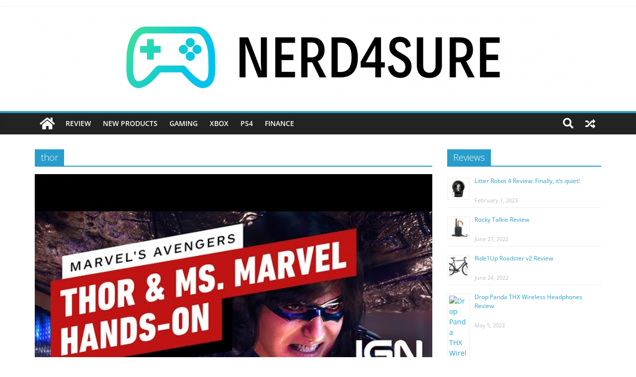

--- FILE ---
content_type: text/html; charset=UTF-8
request_url: https://nerd4sure.com/tag/thor/
body_size: 15434
content:
<!DOCTYPE html>
<html lang="en-US">
<head>
			<meta charset="UTF-8" />
		<meta name="viewport" content="width=device-width, initial-scale=1">
		<link rel="profile" href="http://gmpg.org/xfn/11" />
		
<!-- [BEGIN] Metadata added via All-Meta-Tags plugin by Space X-Chimp ( https://www.spacexchimp.com ) -->
<meta name='ir-site-verification-token' value='275391112' />
<meta name="fo-verify" content="1cad9301-48ec-402b-911d-8be81289af16">
<!-- [END] Metadata added via All-Meta-Tags plugin by Space X-Chimp ( https://www.spacexchimp.com ) -->

<meta name='robots' content='index, follow, max-image-preview:large, max-snippet:-1, max-video-preview:-1' />
<link rel="canonical" href="https://nerd4sure.com/tag/thor/" />
<!-- Google Tag Manager for WordPress by gtm4wp.com -->
<script data-cfasync="false" data-pagespeed-no-defer>
	var gtm4wp_datalayer_name = "dataLayer";
	var dataLayer = dataLayer || [];
</script>
<!-- End Google Tag Manager for WordPress by gtm4wp.com -->
		<!-- Meta Tag Manager -->
		<meta name="ir-site-verification-token" content="275391112" />
		<!-- / Meta Tag Manager -->

	<!-- This site is optimized with the Yoast SEO plugin v19.5.1 - https://yoast.com/wordpress/plugins/seo/ -->
	<title>thor Archives - Games | Tech | Nerd4Sure</title>
	<link rel="canonical" href="https://nerd4sure.com/tag/thor/" />
	<meta property="og:locale" content="en_US" />
	<meta property="og:type" content="article" />
	<meta property="og:title" content="thor Archives - Games | Tech | Nerd4Sure" />
	<meta property="og:url" content="https://nerd4sure.com/tag/thor/" />
	<meta property="og:site_name" content="Games | Tech | Nerd4Sure" />
	<meta property="og:image" content="https://i.ytimg.com/vi/FQHthKNAIV8/sddefault.jpg" />
	<meta name="twitter:card" content="summary_large_image" />
	<meta name="twitter:image" content="https://i.ytimg.com/vi/FQHthKNAIV8/sddefault.jpg" />
	<script type="application/ld+json" class="yoast-schema-graph">{"@context":"https://schema.org","@graph":[{"@type":"CollectionPage","@id":"https://nerd4sure.com/tag/thor/","url":"https://nerd4sure.com/tag/thor/","name":"thor Archives - Games | Tech | Nerd4Sure","isPartOf":{"@id":"https://nerd4sure.com/#website"},"primaryImageOfPage":{"@id":"https://nerd4sure.com/tag/thor/#primaryimage"},"image":{"@id":"https://nerd4sure.com/tag/thor/#primaryimage"},"thumbnailUrl":"https://i.ytimg.com/vi/FQHthKNAIV8/sddefault.jpg","breadcrumb":{"@id":"https://nerd4sure.com/tag/thor/#breadcrumb"},"inLanguage":"en-US"},{"@type":"ImageObject","inLanguage":"en-US","@id":"https://nerd4sure.com/tag/thor/#primaryimage","url":"https://i.ytimg.com/vi/FQHthKNAIV8/sddefault.jpg","contentUrl":"https://i.ytimg.com/vi/FQHthKNAIV8/sddefault.jpg"},{"@type":"BreadcrumbList","@id":"https://nerd4sure.com/tag/thor/#breadcrumb","itemListElement":[{"@type":"ListItem","position":1,"name":"Home","item":"https://nerd4sure.com/"},{"@type":"ListItem","position":2,"name":"thor"}]},{"@type":"WebSite","@id":"https://nerd4sure.com/#website","url":"https://nerd4sure.com/","name":"Games | Tech | Nerd4Sure","description":"The latest reviews and deals on video games, tech, and more","publisher":{"@id":"https://nerd4sure.com/#organization"},"potentialAction":[{"@type":"SearchAction","target":{"@type":"EntryPoint","urlTemplate":"https://nerd4sure.com/?s={search_term_string}"},"query-input":"required name=search_term_string"}],"inLanguage":"en-US"},{"@type":"Organization","@id":"https://nerd4sure.com/#organization","name":"Nerd4Sure","url":"https://nerd4sure.com/","sameAs":[],"logo":{"@type":"ImageObject","inLanguage":"en-US","@id":"https://nerd4sure.com/#/schema/logo/image/","url":"https://nerd4sure.com/wp-content/uploads/2020/05/profile-1.png","contentUrl":"https://nerd4sure.com/wp-content/uploads/2020/05/profile-1.png","width":1000,"height":1000,"caption":"Nerd4Sure"},"image":{"@id":"https://nerd4sure.com/#/schema/logo/image/"}}]}</script>
	<!-- / Yoast SEO plugin. -->


<link rel='dns-prefetch' href='//use.fontawesome.com' />
<link rel='dns-prefetch' href='//s.w.org' />
<link rel='dns-prefetch' href='//pagead2.googlesyndication.com' />
<link rel="alternate" type="application/rss+xml" title="Games | Tech | Nerd4Sure &raquo; Feed" href="https://nerd4sure.com/feed/" />
<link rel="alternate" type="application/rss+xml" title="Games | Tech | Nerd4Sure &raquo; Comments Feed" href="https://nerd4sure.com/comments/feed/" />
<link rel="alternate" type="application/rss+xml" title="Games | Tech | Nerd4Sure &raquo; thor Tag Feed" href="https://nerd4sure.com/tag/thor/feed/" />
<script type="text/javascript">
window._wpemojiSettings = {"baseUrl":"https:\/\/s.w.org\/images\/core\/emoji\/14.0.0\/72x72\/","ext":".png","svgUrl":"https:\/\/s.w.org\/images\/core\/emoji\/14.0.0\/svg\/","svgExt":".svg","source":{"concatemoji":"https:\/\/nerd4sure.com\/wp-includes\/js\/wp-emoji-release.min.js?ver=6.0.11"}};
/*! This file is auto-generated */
!function(e,a,t){var n,r,o,i=a.createElement("canvas"),p=i.getContext&&i.getContext("2d");function s(e,t){var a=String.fromCharCode,e=(p.clearRect(0,0,i.width,i.height),p.fillText(a.apply(this,e),0,0),i.toDataURL());return p.clearRect(0,0,i.width,i.height),p.fillText(a.apply(this,t),0,0),e===i.toDataURL()}function c(e){var t=a.createElement("script");t.src=e,t.defer=t.type="text/javascript",a.getElementsByTagName("head")[0].appendChild(t)}for(o=Array("flag","emoji"),t.supports={everything:!0,everythingExceptFlag:!0},r=0;r<o.length;r++)t.supports[o[r]]=function(e){if(!p||!p.fillText)return!1;switch(p.textBaseline="top",p.font="600 32px Arial",e){case"flag":return s([127987,65039,8205,9895,65039],[127987,65039,8203,9895,65039])?!1:!s([55356,56826,55356,56819],[55356,56826,8203,55356,56819])&&!s([55356,57332,56128,56423,56128,56418,56128,56421,56128,56430,56128,56423,56128,56447],[55356,57332,8203,56128,56423,8203,56128,56418,8203,56128,56421,8203,56128,56430,8203,56128,56423,8203,56128,56447]);case"emoji":return!s([129777,127995,8205,129778,127999],[129777,127995,8203,129778,127999])}return!1}(o[r]),t.supports.everything=t.supports.everything&&t.supports[o[r]],"flag"!==o[r]&&(t.supports.everythingExceptFlag=t.supports.everythingExceptFlag&&t.supports[o[r]]);t.supports.everythingExceptFlag=t.supports.everythingExceptFlag&&!t.supports.flag,t.DOMReady=!1,t.readyCallback=function(){t.DOMReady=!0},t.supports.everything||(n=function(){t.readyCallback()},a.addEventListener?(a.addEventListener("DOMContentLoaded",n,!1),e.addEventListener("load",n,!1)):(e.attachEvent("onload",n),a.attachEvent("onreadystatechange",function(){"complete"===a.readyState&&t.readyCallback()})),(e=t.source||{}).concatemoji?c(e.concatemoji):e.wpemoji&&e.twemoji&&(c(e.twemoji),c(e.wpemoji)))}(window,document,window._wpemojiSettings);
</script>
<style type="text/css">
img.wp-smiley,
img.emoji {
	display: inline !important;
	border: none !important;
	box-shadow: none !important;
	height: 1em !important;
	width: 1em !important;
	margin: 0 0.07em !important;
	vertical-align: -0.1em !important;
	background: none !important;
	padding: 0 !important;
}
</style>
	<link rel='stylesheet' id='wp-block-library-css'  href='https://nerd4sure.com/wp-includes/css/dist/block-library/style.min.css?ver=6.0.11' type='text/css' media='all' />
<style id='wp-block-library-theme-inline-css' type='text/css'>
.wp-block-audio figcaption{color:#555;font-size:13px;text-align:center}.is-dark-theme .wp-block-audio figcaption{color:hsla(0,0%,100%,.65)}.wp-block-code{border:1px solid #ccc;border-radius:4px;font-family:Menlo,Consolas,monaco,monospace;padding:.8em 1em}.wp-block-embed figcaption{color:#555;font-size:13px;text-align:center}.is-dark-theme .wp-block-embed figcaption{color:hsla(0,0%,100%,.65)}.blocks-gallery-caption{color:#555;font-size:13px;text-align:center}.is-dark-theme .blocks-gallery-caption{color:hsla(0,0%,100%,.65)}.wp-block-image figcaption{color:#555;font-size:13px;text-align:center}.is-dark-theme .wp-block-image figcaption{color:hsla(0,0%,100%,.65)}.wp-block-pullquote{border-top:4px solid;border-bottom:4px solid;margin-bottom:1.75em;color:currentColor}.wp-block-pullquote__citation,.wp-block-pullquote cite,.wp-block-pullquote footer{color:currentColor;text-transform:uppercase;font-size:.8125em;font-style:normal}.wp-block-quote{border-left:.25em solid;margin:0 0 1.75em;padding-left:1em}.wp-block-quote cite,.wp-block-quote footer{color:currentColor;font-size:.8125em;position:relative;font-style:normal}.wp-block-quote.has-text-align-right{border-left:none;border-right:.25em solid;padding-left:0;padding-right:1em}.wp-block-quote.has-text-align-center{border:none;padding-left:0}.wp-block-quote.is-large,.wp-block-quote.is-style-large,.wp-block-quote.is-style-plain{border:none}.wp-block-search .wp-block-search__label{font-weight:700}:where(.wp-block-group.has-background){padding:1.25em 2.375em}.wp-block-separator.has-css-opacity{opacity:.4}.wp-block-separator{border:none;border-bottom:2px solid;margin-left:auto;margin-right:auto}.wp-block-separator.has-alpha-channel-opacity{opacity:1}.wp-block-separator:not(.is-style-wide):not(.is-style-dots){width:100px}.wp-block-separator.has-background:not(.is-style-dots){border-bottom:none;height:1px}.wp-block-separator.has-background:not(.is-style-wide):not(.is-style-dots){height:2px}.wp-block-table thead{border-bottom:3px solid}.wp-block-table tfoot{border-top:3px solid}.wp-block-table td,.wp-block-table th{padding:.5em;border:1px solid;word-break:normal}.wp-block-table figcaption{color:#555;font-size:13px;text-align:center}.is-dark-theme .wp-block-table figcaption{color:hsla(0,0%,100%,.65)}.wp-block-video figcaption{color:#555;font-size:13px;text-align:center}.is-dark-theme .wp-block-video figcaption{color:hsla(0,0%,100%,.65)}.wp-block-template-part.has-background{padding:1.25em 2.375em;margin-top:0;margin-bottom:0}
</style>
<style id='global-styles-inline-css' type='text/css'>
body{--wp--preset--color--black: #000000;--wp--preset--color--cyan-bluish-gray: #abb8c3;--wp--preset--color--white: #ffffff;--wp--preset--color--pale-pink: #f78da7;--wp--preset--color--vivid-red: #cf2e2e;--wp--preset--color--luminous-vivid-orange: #ff6900;--wp--preset--color--luminous-vivid-amber: #fcb900;--wp--preset--color--light-green-cyan: #7bdcb5;--wp--preset--color--vivid-green-cyan: #00d084;--wp--preset--color--pale-cyan-blue: #8ed1fc;--wp--preset--color--vivid-cyan-blue: #0693e3;--wp--preset--color--vivid-purple: #9b51e0;--wp--preset--gradient--vivid-cyan-blue-to-vivid-purple: linear-gradient(135deg,rgba(6,147,227,1) 0%,rgb(155,81,224) 100%);--wp--preset--gradient--light-green-cyan-to-vivid-green-cyan: linear-gradient(135deg,rgb(122,220,180) 0%,rgb(0,208,130) 100%);--wp--preset--gradient--luminous-vivid-amber-to-luminous-vivid-orange: linear-gradient(135deg,rgba(252,185,0,1) 0%,rgba(255,105,0,1) 100%);--wp--preset--gradient--luminous-vivid-orange-to-vivid-red: linear-gradient(135deg,rgba(255,105,0,1) 0%,rgb(207,46,46) 100%);--wp--preset--gradient--very-light-gray-to-cyan-bluish-gray: linear-gradient(135deg,rgb(238,238,238) 0%,rgb(169,184,195) 100%);--wp--preset--gradient--cool-to-warm-spectrum: linear-gradient(135deg,rgb(74,234,220) 0%,rgb(151,120,209) 20%,rgb(207,42,186) 40%,rgb(238,44,130) 60%,rgb(251,105,98) 80%,rgb(254,248,76) 100%);--wp--preset--gradient--blush-light-purple: linear-gradient(135deg,rgb(255,206,236) 0%,rgb(152,150,240) 100%);--wp--preset--gradient--blush-bordeaux: linear-gradient(135deg,rgb(254,205,165) 0%,rgb(254,45,45) 50%,rgb(107,0,62) 100%);--wp--preset--gradient--luminous-dusk: linear-gradient(135deg,rgb(255,203,112) 0%,rgb(199,81,192) 50%,rgb(65,88,208) 100%);--wp--preset--gradient--pale-ocean: linear-gradient(135deg,rgb(255,245,203) 0%,rgb(182,227,212) 50%,rgb(51,167,181) 100%);--wp--preset--gradient--electric-grass: linear-gradient(135deg,rgb(202,248,128) 0%,rgb(113,206,126) 100%);--wp--preset--gradient--midnight: linear-gradient(135deg,rgb(2,3,129) 0%,rgb(40,116,252) 100%);--wp--preset--duotone--dark-grayscale: url('#wp-duotone-dark-grayscale');--wp--preset--duotone--grayscale: url('#wp-duotone-grayscale');--wp--preset--duotone--purple-yellow: url('#wp-duotone-purple-yellow');--wp--preset--duotone--blue-red: url('#wp-duotone-blue-red');--wp--preset--duotone--midnight: url('#wp-duotone-midnight');--wp--preset--duotone--magenta-yellow: url('#wp-duotone-magenta-yellow');--wp--preset--duotone--purple-green: url('#wp-duotone-purple-green');--wp--preset--duotone--blue-orange: url('#wp-duotone-blue-orange');--wp--preset--font-size--small: 13px;--wp--preset--font-size--medium: 20px;--wp--preset--font-size--large: 36px;--wp--preset--font-size--x-large: 42px;}.has-black-color{color: var(--wp--preset--color--black) !important;}.has-cyan-bluish-gray-color{color: var(--wp--preset--color--cyan-bluish-gray) !important;}.has-white-color{color: var(--wp--preset--color--white) !important;}.has-pale-pink-color{color: var(--wp--preset--color--pale-pink) !important;}.has-vivid-red-color{color: var(--wp--preset--color--vivid-red) !important;}.has-luminous-vivid-orange-color{color: var(--wp--preset--color--luminous-vivid-orange) !important;}.has-luminous-vivid-amber-color{color: var(--wp--preset--color--luminous-vivid-amber) !important;}.has-light-green-cyan-color{color: var(--wp--preset--color--light-green-cyan) !important;}.has-vivid-green-cyan-color{color: var(--wp--preset--color--vivid-green-cyan) !important;}.has-pale-cyan-blue-color{color: var(--wp--preset--color--pale-cyan-blue) !important;}.has-vivid-cyan-blue-color{color: var(--wp--preset--color--vivid-cyan-blue) !important;}.has-vivid-purple-color{color: var(--wp--preset--color--vivid-purple) !important;}.has-black-background-color{background-color: var(--wp--preset--color--black) !important;}.has-cyan-bluish-gray-background-color{background-color: var(--wp--preset--color--cyan-bluish-gray) !important;}.has-white-background-color{background-color: var(--wp--preset--color--white) !important;}.has-pale-pink-background-color{background-color: var(--wp--preset--color--pale-pink) !important;}.has-vivid-red-background-color{background-color: var(--wp--preset--color--vivid-red) !important;}.has-luminous-vivid-orange-background-color{background-color: var(--wp--preset--color--luminous-vivid-orange) !important;}.has-luminous-vivid-amber-background-color{background-color: var(--wp--preset--color--luminous-vivid-amber) !important;}.has-light-green-cyan-background-color{background-color: var(--wp--preset--color--light-green-cyan) !important;}.has-vivid-green-cyan-background-color{background-color: var(--wp--preset--color--vivid-green-cyan) !important;}.has-pale-cyan-blue-background-color{background-color: var(--wp--preset--color--pale-cyan-blue) !important;}.has-vivid-cyan-blue-background-color{background-color: var(--wp--preset--color--vivid-cyan-blue) !important;}.has-vivid-purple-background-color{background-color: var(--wp--preset--color--vivid-purple) !important;}.has-black-border-color{border-color: var(--wp--preset--color--black) !important;}.has-cyan-bluish-gray-border-color{border-color: var(--wp--preset--color--cyan-bluish-gray) !important;}.has-white-border-color{border-color: var(--wp--preset--color--white) !important;}.has-pale-pink-border-color{border-color: var(--wp--preset--color--pale-pink) !important;}.has-vivid-red-border-color{border-color: var(--wp--preset--color--vivid-red) !important;}.has-luminous-vivid-orange-border-color{border-color: var(--wp--preset--color--luminous-vivid-orange) !important;}.has-luminous-vivid-amber-border-color{border-color: var(--wp--preset--color--luminous-vivid-amber) !important;}.has-light-green-cyan-border-color{border-color: var(--wp--preset--color--light-green-cyan) !important;}.has-vivid-green-cyan-border-color{border-color: var(--wp--preset--color--vivid-green-cyan) !important;}.has-pale-cyan-blue-border-color{border-color: var(--wp--preset--color--pale-cyan-blue) !important;}.has-vivid-cyan-blue-border-color{border-color: var(--wp--preset--color--vivid-cyan-blue) !important;}.has-vivid-purple-border-color{border-color: var(--wp--preset--color--vivid-purple) !important;}.has-vivid-cyan-blue-to-vivid-purple-gradient-background{background: var(--wp--preset--gradient--vivid-cyan-blue-to-vivid-purple) !important;}.has-light-green-cyan-to-vivid-green-cyan-gradient-background{background: var(--wp--preset--gradient--light-green-cyan-to-vivid-green-cyan) !important;}.has-luminous-vivid-amber-to-luminous-vivid-orange-gradient-background{background: var(--wp--preset--gradient--luminous-vivid-amber-to-luminous-vivid-orange) !important;}.has-luminous-vivid-orange-to-vivid-red-gradient-background{background: var(--wp--preset--gradient--luminous-vivid-orange-to-vivid-red) !important;}.has-very-light-gray-to-cyan-bluish-gray-gradient-background{background: var(--wp--preset--gradient--very-light-gray-to-cyan-bluish-gray) !important;}.has-cool-to-warm-spectrum-gradient-background{background: var(--wp--preset--gradient--cool-to-warm-spectrum) !important;}.has-blush-light-purple-gradient-background{background: var(--wp--preset--gradient--blush-light-purple) !important;}.has-blush-bordeaux-gradient-background{background: var(--wp--preset--gradient--blush-bordeaux) !important;}.has-luminous-dusk-gradient-background{background: var(--wp--preset--gradient--luminous-dusk) !important;}.has-pale-ocean-gradient-background{background: var(--wp--preset--gradient--pale-ocean) !important;}.has-electric-grass-gradient-background{background: var(--wp--preset--gradient--electric-grass) !important;}.has-midnight-gradient-background{background: var(--wp--preset--gradient--midnight) !important;}.has-small-font-size{font-size: var(--wp--preset--font-size--small) !important;}.has-medium-font-size{font-size: var(--wp--preset--font-size--medium) !important;}.has-large-font-size{font-size: var(--wp--preset--font-size--large) !important;}.has-x-large-font-size{font-size: var(--wp--preset--font-size--x-large) !important;}
</style>
<link rel='stylesheet' id='colormag_style-css'  href='https://nerd4sure.com/wp-content/themes/colormag/style.css?ver=2.1.3' type='text/css' media='all' />
<link rel='stylesheet' id='colormag-fontawesome-css'  href='https://nerd4sure.com/wp-content/themes/colormag/fontawesome/css/font-awesome.min.css?ver=2.1.3' type='text/css' media='all' />
<link rel='stylesheet' id='recent-posts-widget-with-thumbnails-public-style-css'  href='https://nerd4sure.com/wp-content/plugins/recent-posts-widget-with-thumbnails/public.css?ver=7.1.1' type='text/css' media='all' />
<link rel='stylesheet' id='font-awesome-official-css'  href='https://use.fontawesome.com/releases/v5.13.0/css/all.css' type='text/css' media='all' integrity="sha384-Bfad6CLCknfcloXFOyFnlgtENryhrpZCe29RTifKEixXQZ38WheV+i/6YWSzkz3V" crossorigin="anonymous" />
<link rel='stylesheet' id='font-awesome-official-v4shim-css'  href='https://use.fontawesome.com/releases/v5.13.0/css/v4-shims.css' type='text/css' media='all' integrity="sha384-/7iOrVBege33/9vHFYEtviVcxjUsNCqyeMnlW/Ms+PH8uRdFkKFmqf9CbVAN0Qef" crossorigin="anonymous" />
<style id='font-awesome-official-v4shim-inline-css' type='text/css'>
@font-face {
font-family: "FontAwesome";
font-display: block;
src: url("https://use.fontawesome.com/releases/v5.13.0/webfonts/fa-brands-400.eot"),
		url("https://use.fontawesome.com/releases/v5.13.0/webfonts/fa-brands-400.eot?#iefix") format("embedded-opentype"),
		url("https://use.fontawesome.com/releases/v5.13.0/webfonts/fa-brands-400.woff2") format("woff2"),
		url("https://use.fontawesome.com/releases/v5.13.0/webfonts/fa-brands-400.woff") format("woff"),
		url("https://use.fontawesome.com/releases/v5.13.0/webfonts/fa-brands-400.ttf") format("truetype"),
		url("https://use.fontawesome.com/releases/v5.13.0/webfonts/fa-brands-400.svg#fontawesome") format("svg");
}

@font-face {
font-family: "FontAwesome";
font-display: block;
src: url("https://use.fontawesome.com/releases/v5.13.0/webfonts/fa-solid-900.eot"),
		url("https://use.fontawesome.com/releases/v5.13.0/webfonts/fa-solid-900.eot?#iefix") format("embedded-opentype"),
		url("https://use.fontawesome.com/releases/v5.13.0/webfonts/fa-solid-900.woff2") format("woff2"),
		url("https://use.fontawesome.com/releases/v5.13.0/webfonts/fa-solid-900.woff") format("woff"),
		url("https://use.fontawesome.com/releases/v5.13.0/webfonts/fa-solid-900.ttf") format("truetype"),
		url("https://use.fontawesome.com/releases/v5.13.0/webfonts/fa-solid-900.svg#fontawesome") format("svg");
}

@font-face {
font-family: "FontAwesome";
font-display: block;
src: url("https://use.fontawesome.com/releases/v5.13.0/webfonts/fa-regular-400.eot"),
		url("https://use.fontawesome.com/releases/v5.13.0/webfonts/fa-regular-400.eot?#iefix") format("embedded-opentype"),
		url("https://use.fontawesome.com/releases/v5.13.0/webfonts/fa-regular-400.woff2") format("woff2"),
		url("https://use.fontawesome.com/releases/v5.13.0/webfonts/fa-regular-400.woff") format("woff"),
		url("https://use.fontawesome.com/releases/v5.13.0/webfonts/fa-regular-400.ttf") format("truetype"),
		url("https://use.fontawesome.com/releases/v5.13.0/webfonts/fa-regular-400.svg#fontawesome") format("svg");
unicode-range: U+F004-F005,U+F007,U+F017,U+F022,U+F024,U+F02E,U+F03E,U+F044,U+F057-F059,U+F06E,U+F070,U+F075,U+F07B-F07C,U+F080,U+F086,U+F089,U+F094,U+F09D,U+F0A0,U+F0A4-F0A7,U+F0C5,U+F0C7-F0C8,U+F0E0,U+F0EB,U+F0F3,U+F0F8,U+F0FE,U+F111,U+F118-F11A,U+F11C,U+F133,U+F144,U+F146,U+F14A,U+F14D-F14E,U+F150-F152,U+F15B-F15C,U+F164-F165,U+F185-F186,U+F191-F192,U+F1AD,U+F1C1-F1C9,U+F1CD,U+F1D8,U+F1E3,U+F1EA,U+F1F6,U+F1F9,U+F20A,U+F247-F249,U+F24D,U+F254-F25B,U+F25D,U+F267,U+F271-F274,U+F279,U+F28B,U+F28D,U+F2B5-F2B6,U+F2B9,U+F2BB,U+F2BD,U+F2C1-F2C2,U+F2D0,U+F2D2,U+F2DC,U+F2ED,U+F328,U+F358-F35B,U+F3A5,U+F3D1,U+F410,U+F4AD;
}
</style>
<script type='text/javascript' src='https://nerd4sure.com/wp-includes/js/jquery/jquery.min.js?ver=3.6.0' id='jquery-core-js'></script>
<script type='text/javascript' src='https://nerd4sure.com/wp-includes/js/jquery/jquery-migrate.min.js?ver=3.3.2' id='jquery-migrate-js'></script>
<!--[if lte IE 8]>
<script type='text/javascript' src='https://nerd4sure.com/wp-content/themes/colormag/js/html5shiv.min.js?ver=2.1.3' id='html5-js'></script>
<![endif]-->
<link rel="EditURI" type="application/rsd+xml" title="RSD" href="https://nerd4sure.com/xmlrpc.php?rsd" />
<link rel="wlwmanifest" type="application/wlwmanifest+xml" href="https://nerd4sure.com/wp-includes/wlwmanifest.xml" /> 
<meta name="generator" content="WordPress 6.0.11" />
	<link rel="preconnect" href="https://fonts.googleapis.com">
	<link rel="preconnect" href="https://fonts.gstatic.com">
	<link href='https://fonts.googleapis.com/css2?display=swap&family=Open+Sans:wght@300' rel='stylesheet'><link rel="preconnect" href="https://cdnjs.cloudflare.com"><style type="text/css">
.feedzy-rss-link-icon:after {
	content: url("https://nerd4sure.com/wp-content/plugins/feedzy-rss-feeds/img/external-link.png");
	margin-left: 3px;
}
</style>
		
		<!-- GA Google Analytics @ https://m0n.co/ga -->
		<script>
			(function(i,s,o,g,r,a,m){i['GoogleAnalyticsObject']=r;i[r]=i[r]||function(){
			(i[r].q=i[r].q||[]).push(arguments)},i[r].l=1*new Date();a=s.createElement(o),
			m=s.getElementsByTagName(o)[0];a.async=1;a.src=g;m.parentNode.insertBefore(a,m)
			})(window,document,'script','https://www.google-analytics.com/analytics.js','ga');
			ga('create', 'UA-52476710-4', 'auto');
			ga('send', 'pageview');
		</script>

	<!-- Start Alexa Certify Javascript -->
<script type="text/javascript">
_atrk_opts = { atrk_acct:"rp1Dw1hNdI20fn", domain:"nerd4sure.com",dynamic: true};
(function() { var as = document.createElement('script'); as.type = 'text/javascript'; as.async = true; as.src = "https://certify-js.alexametrics.com/atrk.js"; var s = document.getElementsByTagName('script')[0];s.parentNode.insertBefore(as, s); })();
</script>
<noscript><img src="https://certify.alexametrics.com/atrk.gif?account=rp1Dw1hNdI20fn" style="display:none" height="1" width="1" alt="" /></noscript>
<!-- End Alexa Certify Javascript -->  		<meta charset="utf-8">
		<meta name="abstract" content="The latest reviews and deals on video games, tech, and more">
		<meta name="author" content="maxiedaniels">
		<meta name="classification" content="Best Of, Gaming, PS4, Review, Tech, Uncategorized, Xbox">
		<meta name="copyright" content="Copyright Games | Tech | Nerd4Sure - All rights Reserved.">
		<meta name="designer" content="ThemeGrill">
		<meta name="distribution" content="Global">
		<meta name="language" content="en-US">
		<meta name="publisher" content="Games | Tech | Nerd4Sure">
		<meta name="rating" content="General">
		<meta name="resource-type" content="Document">
		<meta name="revisit-after" content="3">
		<meta name="subject" content="Best Of, Gaming, PS4, Review, Tech, Uncategorized, Xbox">
		<meta name="template" content="ColorMag">
		<meta name="robots" content="index,follow">
		
<meta name="generator" content="Site Kit by Google 1.81.0" />
<!-- Google Tag Manager for WordPress by gtm4wp.com -->
<!-- GTM Container placement set to footer -->
<script data-cfasync="false" data-pagespeed-no-defer type="text/javascript">
</script>
<!-- End Google Tag Manager for WordPress by gtm4wp.com -->
<!-- Google AdSense snippet added by Site Kit -->
<meta name="google-adsense-platform-account" content="ca-host-pub-2644536267352236">
<meta name="google-adsense-platform-domain" content="sitekit.withgoogle.com">
<!-- End Google AdSense snippet added by Site Kit -->
<style type="text/css" id="custom-background-css">
body.custom-background { background-color: #ffffff; }
</style>
	
<!-- Google AdSense snippet added by Site Kit -->
<script async="async" src="https://pagead2.googlesyndication.com/pagead/js/adsbygoogle.js?client=ca-pub-4487939936180149" crossorigin="anonymous" type="text/javascript"></script>

<!-- End Google AdSense snippet added by Site Kit -->
<link rel="icon" href="https://nerd4sure.com/wp-content/uploads/2019/10/cropped-profile-2-32x32.png" sizes="32x32" />
<link rel="icon" href="https://nerd4sure.com/wp-content/uploads/2019/10/cropped-profile-2-192x192.png" sizes="192x192" />
<link rel="apple-touch-icon" href="https://nerd4sure.com/wp-content/uploads/2019/10/cropped-profile-2-180x180.png" />
<meta name="msapplication-TileImage" content="https://nerd4sure.com/wp-content/uploads/2019/10/cropped-profile-2-270x270.png" />
		<style type="text/css" id="wp-custom-css">
			a.affiliate, a.affiliate:hover, a.affiliate:active {
	background-color: rgb(90, 175, 11);
	padding-left: 10px;
	padding-right: 10px;
	font-size: 13px;
	font-weight: 700;
	text-decoration-style:solid;
	text-decoration-color: rgb(255,255,255);
	line-height: 13px;
	text-transform: uppercase;
	text-decoration-line: none;
	color: rgb(255,255,255);
	padding-top: 5px;
	padding-bottom: 5px;
}

p.disclosure {
	font-style: italic;
	font-weight: 400;
	color: #000000;
}

.copyright {
	display: none;
}

.author {
	display:none;
}

img.productimg{
	float: left;
	padding-right: 20px;
}

div.productinfo{
	display: block;
	height: 100%;
}

div.productentry{
	margin-top: 20px;
	margin-bottom: 20px;
	display: flex;
	float: left;
}

h2{
	padding-top: 25px
}

h4{
	padding-top: 0px;
}

div.product{
	display: flex;
	width:100%;
}

div.product-img{
	float:left;
	padding: 5px;
}

div.product-content{
	margin-left: 10px;
	padding: 5px;
}

div.product-desc{
	display: block;
	padding: 10px;
}

div.product-link{
	vertical-align:bottom;
	padding-left: 10px;
}		</style>
			<style id="egf-frontend-styles" type="text/css">
		h1 {font-family: 'Open Sans', sans-serif;font-style: normal;font-weight: 300;} h2 {font-family: 'Open Sans', sans-serif;font-style: normal;font-weight: 300;} p {font-family: 'Open Sans', sans-serif;font-style: normal;font-weight: 300;} h3 {font-family: 'Open Sans', sans-serif;font-style: normal;font-weight: 300;} h4 {font-family: 'Open Sans', sans-serif;font-style: normal;font-weight: 300;} h5 {font-family: 'Open Sans', sans-serif;font-style: normal;font-weight: 300;} h6 {font-family: 'Open Sans', sans-serif;font-style: normal;font-weight: 300;} 	</style>
	</head>

<body class="archive tag tag-thor tag-2939 custom-background wp-custom-logo wp-embed-responsive right-sidebar wide">

<svg xmlns="http://www.w3.org/2000/svg" viewBox="0 0 0 0" width="0" height="0" focusable="false" role="none" style="visibility: hidden; position: absolute; left: -9999px; overflow: hidden;" ><defs><filter id="wp-duotone-dark-grayscale"><feColorMatrix color-interpolation-filters="sRGB" type="matrix" values=" .299 .587 .114 0 0 .299 .587 .114 0 0 .299 .587 .114 0 0 .299 .587 .114 0 0 " /><feComponentTransfer color-interpolation-filters="sRGB" ><feFuncR type="table" tableValues="0 0.49803921568627" /><feFuncG type="table" tableValues="0 0.49803921568627" /><feFuncB type="table" tableValues="0 0.49803921568627" /><feFuncA type="table" tableValues="1 1" /></feComponentTransfer><feComposite in2="SourceGraphic" operator="in" /></filter></defs></svg><svg xmlns="http://www.w3.org/2000/svg" viewBox="0 0 0 0" width="0" height="0" focusable="false" role="none" style="visibility: hidden; position: absolute; left: -9999px; overflow: hidden;" ><defs><filter id="wp-duotone-grayscale"><feColorMatrix color-interpolation-filters="sRGB" type="matrix" values=" .299 .587 .114 0 0 .299 .587 .114 0 0 .299 .587 .114 0 0 .299 .587 .114 0 0 " /><feComponentTransfer color-interpolation-filters="sRGB" ><feFuncR type="table" tableValues="0 1" /><feFuncG type="table" tableValues="0 1" /><feFuncB type="table" tableValues="0 1" /><feFuncA type="table" tableValues="1 1" /></feComponentTransfer><feComposite in2="SourceGraphic" operator="in" /></filter></defs></svg><svg xmlns="http://www.w3.org/2000/svg" viewBox="0 0 0 0" width="0" height="0" focusable="false" role="none" style="visibility: hidden; position: absolute; left: -9999px; overflow: hidden;" ><defs><filter id="wp-duotone-purple-yellow"><feColorMatrix color-interpolation-filters="sRGB" type="matrix" values=" .299 .587 .114 0 0 .299 .587 .114 0 0 .299 .587 .114 0 0 .299 .587 .114 0 0 " /><feComponentTransfer color-interpolation-filters="sRGB" ><feFuncR type="table" tableValues="0.54901960784314 0.98823529411765" /><feFuncG type="table" tableValues="0 1" /><feFuncB type="table" tableValues="0.71764705882353 0.25490196078431" /><feFuncA type="table" tableValues="1 1" /></feComponentTransfer><feComposite in2="SourceGraphic" operator="in" /></filter></defs></svg><svg xmlns="http://www.w3.org/2000/svg" viewBox="0 0 0 0" width="0" height="0" focusable="false" role="none" style="visibility: hidden; position: absolute; left: -9999px; overflow: hidden;" ><defs><filter id="wp-duotone-blue-red"><feColorMatrix color-interpolation-filters="sRGB" type="matrix" values=" .299 .587 .114 0 0 .299 .587 .114 0 0 .299 .587 .114 0 0 .299 .587 .114 0 0 " /><feComponentTransfer color-interpolation-filters="sRGB" ><feFuncR type="table" tableValues="0 1" /><feFuncG type="table" tableValues="0 0.27843137254902" /><feFuncB type="table" tableValues="0.5921568627451 0.27843137254902" /><feFuncA type="table" tableValues="1 1" /></feComponentTransfer><feComposite in2="SourceGraphic" operator="in" /></filter></defs></svg><svg xmlns="http://www.w3.org/2000/svg" viewBox="0 0 0 0" width="0" height="0" focusable="false" role="none" style="visibility: hidden; position: absolute; left: -9999px; overflow: hidden;" ><defs><filter id="wp-duotone-midnight"><feColorMatrix color-interpolation-filters="sRGB" type="matrix" values=" .299 .587 .114 0 0 .299 .587 .114 0 0 .299 .587 .114 0 0 .299 .587 .114 0 0 " /><feComponentTransfer color-interpolation-filters="sRGB" ><feFuncR type="table" tableValues="0 0" /><feFuncG type="table" tableValues="0 0.64705882352941" /><feFuncB type="table" tableValues="0 1" /><feFuncA type="table" tableValues="1 1" /></feComponentTransfer><feComposite in2="SourceGraphic" operator="in" /></filter></defs></svg><svg xmlns="http://www.w3.org/2000/svg" viewBox="0 0 0 0" width="0" height="0" focusable="false" role="none" style="visibility: hidden; position: absolute; left: -9999px; overflow: hidden;" ><defs><filter id="wp-duotone-magenta-yellow"><feColorMatrix color-interpolation-filters="sRGB" type="matrix" values=" .299 .587 .114 0 0 .299 .587 .114 0 0 .299 .587 .114 0 0 .299 .587 .114 0 0 " /><feComponentTransfer color-interpolation-filters="sRGB" ><feFuncR type="table" tableValues="0.78039215686275 1" /><feFuncG type="table" tableValues="0 0.94901960784314" /><feFuncB type="table" tableValues="0.35294117647059 0.47058823529412" /><feFuncA type="table" tableValues="1 1" /></feComponentTransfer><feComposite in2="SourceGraphic" operator="in" /></filter></defs></svg><svg xmlns="http://www.w3.org/2000/svg" viewBox="0 0 0 0" width="0" height="0" focusable="false" role="none" style="visibility: hidden; position: absolute; left: -9999px; overflow: hidden;" ><defs><filter id="wp-duotone-purple-green"><feColorMatrix color-interpolation-filters="sRGB" type="matrix" values=" .299 .587 .114 0 0 .299 .587 .114 0 0 .299 .587 .114 0 0 .299 .587 .114 0 0 " /><feComponentTransfer color-interpolation-filters="sRGB" ><feFuncR type="table" tableValues="0.65098039215686 0.40392156862745" /><feFuncG type="table" tableValues="0 1" /><feFuncB type="table" tableValues="0.44705882352941 0.4" /><feFuncA type="table" tableValues="1 1" /></feComponentTransfer><feComposite in2="SourceGraphic" operator="in" /></filter></defs></svg><svg xmlns="http://www.w3.org/2000/svg" viewBox="0 0 0 0" width="0" height="0" focusable="false" role="none" style="visibility: hidden; position: absolute; left: -9999px; overflow: hidden;" ><defs><filter id="wp-duotone-blue-orange"><feColorMatrix color-interpolation-filters="sRGB" type="matrix" values=" .299 .587 .114 0 0 .299 .587 .114 0 0 .299 .587 .114 0 0 .299 .587 .114 0 0 " /><feComponentTransfer color-interpolation-filters="sRGB" ><feFuncR type="table" tableValues="0.098039215686275 1" /><feFuncG type="table" tableValues="0 0.66274509803922" /><feFuncB type="table" tableValues="0.84705882352941 0.41960784313725" /><feFuncA type="table" tableValues="1 1" /></feComponentTransfer><feComposite in2="SourceGraphic" operator="in" /></filter></defs></svg>		<div id="page" class="hfeed site">
				<a class="skip-link screen-reader-text" href="#main">Skip to content</a>
				<header id="masthead" class="site-header clearfix ">
				<div id="header-text-nav-container" class="clearfix">
		
			<div class="news-bar">
				<div class="inner-wrap clearfix">
					
		<div class="social-links clearfix">
			<ul>
							</ul>
		</div><!-- .social-links -->
						</div>
			</div>

			
		<div class="inner-wrap">
			<div id="header-text-nav-wrap" class="clearfix">

				<div id="header-left-section">
											<div id="header-logo-image">
							<a href="https://nerd4sure.com/" class="custom-logo-link" rel="home"><img width="3500" height="521" src="https://nerd4sure.com/wp-content/uploads/2020/04/cropped-cover.png" class="custom-logo" alt="Games | Tech | Nerd4Sure" srcset="https://nerd4sure.com/wp-content/uploads/2020/04/cropped-cover.png 3500w, https://nerd4sure.com/wp-content/uploads/2020/04/cropped-cover-300x45.png 300w, https://nerd4sure.com/wp-content/uploads/2020/04/cropped-cover-1024x152.png 1024w, https://nerd4sure.com/wp-content/uploads/2020/04/cropped-cover-768x114.png 768w, https://nerd4sure.com/wp-content/uploads/2020/04/cropped-cover-1536x229.png 1536w, https://nerd4sure.com/wp-content/uploads/2020/04/cropped-cover-2048x305.png 2048w" sizes="(max-width: 3500px) 100vw, 3500px" /></a>						</div><!-- #header-logo-image -->
						
					<div id="header-text" class="screen-reader-text">
													<h3 id="site-title">
								<a href="https://nerd4sure.com/" title="Games | Tech | Nerd4Sure" rel="home">Games | Tech | Nerd4Sure</a>
							</h3>
						
													<p id="site-description">
								The latest reviews and deals on video games, tech, and more							</p><!-- #site-description -->
											</div><!-- #header-text -->
				</div><!-- #header-left-section -->

				<div id="header-right-section">
									</div><!-- #header-right-section -->

			</div><!-- #header-text-nav-wrap -->
		</div><!-- .inner-wrap -->

		
		<nav id="site-navigation" class="main-navigation clearfix" role="navigation">
			<div class="inner-wrap clearfix">
				
					<div class="home-icon">
						<a href="https://nerd4sure.com/"
						   title="Games | Tech | Nerd4Sure"
						>
							<i class="fa fa-home"></i>
						</a>
					</div>
				
									<div class="search-random-icons-container">
						
		<div class="random-post">
							<a href="http://nerd4sure.com/castlevania-lords-of-shadow-2-dlc-inbound/" title="View a random post">
					<i class="fa fa-random"></i>
				</a>
					</div>

									<div class="top-search-wrap">
								<i class="fa fa-search search-top"></i>
								<div class="search-form-top">
									
<form action="https://nerd4sure.com/" class="search-form searchform clearfix" method="get" role="search">

	<div class="search-wrap">
		<input type="search"
		       class="s field"
		       name="s"
		       value=""
		       placeholder="Search"
		/>

		<button class="search-icon" type="submit"></button>
	</div>

</form><!-- .searchform -->
								</div>
							</div>
											</div>
				
				<p class="menu-toggle"></p>
				<div class="menu-primary-container"><ul id="menu-best" class="menu"><li id="menu-item-15704" class="menu-item menu-item-type-taxonomy menu-item-object-category menu-item-15704"><a href="https://nerd4sure.com/category/review/">Review</a></li>
<li id="menu-item-15705" class="menu-item menu-item-type-taxonomy menu-item-object-category menu-item-15705"><a href="https://nerd4sure.com/category/uncategorized/">New Products</a></li>
<li id="menu-item-15711" class="menu-item menu-item-type-taxonomy menu-item-object-category menu-item-15711"><a href="https://nerd4sure.com/category/gaming/">Gaming</a></li>
<li id="menu-item-15712" class="menu-item menu-item-type-taxonomy menu-item-object-category menu-item-15712"><a href="https://nerd4sure.com/category/gaming/xbox/">Xbox</a></li>
<li id="menu-item-15713" class="menu-item menu-item-type-taxonomy menu-item-object-category menu-item-15713"><a href="https://nerd4sure.com/category/gaming/ps4/">PS4</a></li>
<li id="menu-item-15813" class="menu-item menu-item-type-custom menu-item-object-custom menu-item-15813"><a href="https://finance.nerd4sure.com">Finance</a></li>
</ul></div>
			</div>
		</nav>

				</div><!-- #header-text-nav-container -->
				</header><!-- #masthead -->
				<div id="main" class="clearfix">
				<div class="inner-wrap clearfix">
		
	<div id="primary">
		<div id="content" class="clearfix">

			
		<header class="page-header">
			
				<h1 class="page-title">
					<span>
						thor					</span>
				</h1>
						</header><!-- .page-header -->

		
				<div class="article-container">

					
<article id="post-12850" class="post-12850 post type-post status-publish format-video has-post-thumbnail hentry category-gaming category-review tag-avengers tag-marvel tag-marvels tag-ms tag-playing tag-preview tag-thor post_format-post-format-video">
	
				<div class="featured-image">
				<a href="http://nerd4sure.com/marvels-avengers-preview-playing-as-thor-and-ms-marvel-2/" title="Marvel&#8217;s Avengers Preview: Playing as Thor and Ms. Marvel">
					<img fifu-featured="1" width="800" height="445" src="https://i.ytimg.com/vi/FQHthKNAIV8/sddefault.jpg" class="attachment-colormag-featured-image size-colormag-featured-image wp-post-image" alt="" title="" title="" />				</a>
			</div>
			
	<div class="article-content clearfix">

		<div class="above-entry-meta"><span class="cat-links"><a href="https://nerd4sure.com/category/gaming/"  rel="category tag">Gaming</a>&nbsp;<a href="https://nerd4sure.com/category/review/"  rel="category tag">Review</a>&nbsp;</span></div>
		<header class="entry-header">
			<h2 class="entry-title">
				<a href="http://nerd4sure.com/marvels-avengers-preview-playing-as-thor-and-ms-marvel-2/" title="Marvel&#8217;s Avengers Preview: Playing as Thor and Ms. Marvel">Marvel&#8217;s Avengers Preview: Playing as Thor and Ms. Marvel</a>
			</h2>
		</header>

		<div class="below-entry-meta">
			<span class="posted-on"><a href="http://nerd4sure.com/marvels-avengers-preview-playing-as-thor-and-ms-marvel-2/" title="9:55 pm" rel="bookmark"><i class="fa fa-calendar-o"></i> <time class="entry-date published" datetime="2020-06-25T21:55:39+00:00">June 25, 2020</time><time class="updated" datetime="2021-08-10T19:21:13+00:00">August 10, 2021</time></a></span>
			<span class="byline">
				<span class="author vcard">
					<i class="fa fa-user"></i>
					<a class="url fn n"
					   href="https://nerd4sure.com/author/maxiedaniels/"
					   title="admin"
					>
						admin					</a>
				</span>
			</span>

			<span class="tag-links"><i class="fa fa-tags"></i><a href="https://nerd4sure.com/tag/avengers/" rel="tag">avengers</a>, <a href="https://nerd4sure.com/tag/marvel/" rel="tag">Marvel</a>, <a href="https://nerd4sure.com/tag/marvels/" rel="tag">marvel&#8217;s</a>, <a href="https://nerd4sure.com/tag/ms/" rel="tag">ms.</a>, <a href="https://nerd4sure.com/tag/playing/" rel="tag">Playing</a>, <a href="https://nerd4sure.com/tag/preview/" rel="tag">preview:</a>, <a href="https://nerd4sure.com/tag/thor/" rel="tag">thor</a></span></div>
		<div class="entry-content clearfix">
						<a class="more-link" title="Marvel&#8217;s Avengers Preview: Playing as Thor and Ms. Marvel" href="http://nerd4sure.com/marvels-avengers-preview-playing-as-thor-and-ms-marvel-2/">
				<span>Read more</span>
			</a>
		</div>

	</div>

	</article>

<article id="post-12845" class="post-12845 post type-post status-publish format-video has-post-thumbnail hentry category-gaming category-review tag-avengers tag-marvel tag-marvels tag-ms tag-playing tag-preview tag-thor post_format-post-format-video">
	
				<div class="featured-image">
				<a href="http://nerd4sure.com/marvels-avengers-preview-playing-as-thor-and-ms-marvel/" title="Marvel&#8217;s Avengers Preview: Playing as Thor and Ms. Marvel">
					<img fifu-featured="1" width="800" height="445" src="https://i.ytimg.com/vi/DyjaN_mdc3o/sddefault.jpg" class="attachment-colormag-featured-image size-colormag-featured-image wp-post-image" alt="" title="" title="" loading="lazy" />				</a>
			</div>
			
	<div class="article-content clearfix">

		<div class="above-entry-meta"><span class="cat-links"><a href="https://nerd4sure.com/category/gaming/"  rel="category tag">Gaming</a>&nbsp;<a href="https://nerd4sure.com/category/review/"  rel="category tag">Review</a>&nbsp;</span></div>
		<header class="entry-header">
			<h2 class="entry-title">
				<a href="http://nerd4sure.com/marvels-avengers-preview-playing-as-thor-and-ms-marvel/" title="Marvel&#8217;s Avengers Preview: Playing as Thor and Ms. Marvel">Marvel&#8217;s Avengers Preview: Playing as Thor and Ms. Marvel</a>
			</h2>
		</header>

		<div class="below-entry-meta">
			<span class="posted-on"><a href="http://nerd4sure.com/marvels-avengers-preview-playing-as-thor-and-ms-marvel/" title="5:47 pm" rel="bookmark"><i class="fa fa-calendar-o"></i> <time class="entry-date published" datetime="2020-06-25T17:47:38+00:00">June 25, 2020</time><time class="updated" datetime="2021-08-10T19:21:13+00:00">August 10, 2021</time></a></span>
			<span class="byline">
				<span class="author vcard">
					<i class="fa fa-user"></i>
					<a class="url fn n"
					   href="https://nerd4sure.com/author/maxiedaniels/"
					   title="admin"
					>
						admin					</a>
				</span>
			</span>

			<span class="tag-links"><i class="fa fa-tags"></i><a href="https://nerd4sure.com/tag/avengers/" rel="tag">avengers</a>, <a href="https://nerd4sure.com/tag/marvel/" rel="tag">Marvel</a>, <a href="https://nerd4sure.com/tag/marvels/" rel="tag">marvel&#8217;s</a>, <a href="https://nerd4sure.com/tag/ms/" rel="tag">ms.</a>, <a href="https://nerd4sure.com/tag/playing/" rel="tag">Playing</a>, <a href="https://nerd4sure.com/tag/preview/" rel="tag">preview:</a>, <a href="https://nerd4sure.com/tag/thor/" rel="tag">thor</a></span></div>
		<div class="entry-content clearfix">
						<a class="more-link" title="Marvel&#8217;s Avengers Preview: Playing as Thor and Ms. Marvel" href="http://nerd4sure.com/marvels-avengers-preview-playing-as-thor-and-ms-marvel/">
				<span>Read more</span>
			</a>
		</div>

	</div>

	</article>

				</div>

				
		</div><!-- #content -->
	</div><!-- #primary -->


<div id="secondary">
	
	    <style>
        .rpwe-block ul {
            list-style: none !important;
            margin-left: 0 !important;
            padding-left: 0 !important;
        }

        .rpwe-block li {
            border-bottom: 1px solid #eee;
            margin-bottom: 10px;
            padding-bottom: 10px;
            list-style-type: none;
        }

        .rpwe-block a {
            display: inline !important;
            text-decoration: none;
        }

        .rpwe-block h3 {
            background: none !important;
            clear: none;
            margin-bottom: 0 !important;
            margin-top: 0 !important;
            font-weight: 400;
            font-size: 12px !important;
            line-height: 1.5em;
        }

        .rpwe-thumb {
            border: 1px solid #EEE !important;
            box-shadow: none !important;
            margin: 2px 10px 2px 0;
            padding: 3px !important;
        }

        .rpwe-summary {
            font-size: 12px;
        }

        .rpwe-time {
            color: #bbb;
            font-size: 11px;
        }

        .rpwe-comment {
            color: #bbb;
            font-size: 11px;
            padding-left: 5px;
        }

        .rpwe-alignleft {
            display: inline;
            float: left;
        }

        .rpwe-alignright {
            display: inline;
            float: right;
        }

        .rpwe-aligncenter {
            display: block;
            margin-left: auto;
            margin-right: auto;
        }

        .rpwe-clearfix:before,
        .rpwe-clearfix:after {
            content: "";
            display: table !important;
        }

        .rpwe-clearfix:after {
            clear: both;
        }

        .rpwe-clearfix {
            zoom: 1;
        }
    </style>
<aside id="rpwe_widget-4" class="widget rpwe_widget recent-posts-extended clearfix"><h3 class="widget-title"><span>Reviews</span></h3><div  class="rpwe-block "><ul class="rpwe-ul"><li class="rpwe-li rpwe-clearfix"><a class="rpwe-img" href="http://nerd4sure.com/litter-robot-4-review/"><img class="rpwe-alignleft rpwe-thumb" src="https://nerd4sure.com/wp-content/uploads/2024/06/lr4_black_cat_1xz-800x445-1-45x45.jpg" alt="Litter Robot 4 Review: Finally, it’s quiet!" height="45" width="45"></a><h3 class="rpwe-title"><a href="http://nerd4sure.com/litter-robot-4-review/" title="Permalink to Litter Robot 4 Review: Finally, it’s quiet!" rel="bookmark">Litter Robot 4 Review: Finally, it’s quiet!</a></h3><time class="rpwe-time published" datetime="2023-02-01T20:07:00+00:00">February 1, 2023</time></li><li class="rpwe-li rpwe-clearfix"><a class="rpwe-img" href="http://nerd4sure.com/rocky-talkie-review/"><img class="rpwe-alignleft rpwe-thumb" src="https://nerd4sure.com/wp-content/uploads/2024/06/rocky2-600x445-1-45x45.jpg" alt="Rocky Talkie Review" height="45" width="45"></a><h3 class="rpwe-title"><a href="http://nerd4sure.com/rocky-talkie-review/" title="Permalink to Rocky Talkie Review" rel="bookmark">Rocky Talkie Review</a></h3><time class="rpwe-time published" datetime="2022-06-27T20:06:00+00:00">June 27, 2022</time></li><li class="rpwe-li rpwe-clearfix"><a class="rpwe-img" href="http://nerd4sure.com/ride1up-roadster-v2-review/"><img class="rpwe-alignleft rpwe-thumb" src="https://nerd4sure.com/wp-content/uploads/2024/06/Roadster-v2-Side-1-800x445-1-45x45.jpg" alt="Ride1Up Roadster v2 Review" height="45" width="45"></a><h3 class="rpwe-title"><a href="http://nerd4sure.com/ride1up-roadster-v2-review/" title="Permalink to Ride1Up Roadster v2 Review" rel="bookmark">Ride1Up Roadster v2 Review</a></h3><time class="rpwe-time published" datetime="2022-06-24T20:03:00+00:00">June 24, 2022</time></li><li class="rpwe-li rpwe-clearfix"><a class="rpwe-img" href="http://nerd4sure.com/drop-panda-thx-wireless-headphones-review/"><img fifu-featured="1" width="45" height="30" src="https://images.idgesg.net/images/article/2021/02/render3-100878326-large.jpg" class="rpwe-alignleft rpwe-thumb the-post-thumbnail wp-post-image" alt="Drop Panda THX Wireless Headphones Review" title="Drop Panda THX Wireless Headphones Review" title="Drop Panda THX Wireless Headphones Review" loading="lazy" /></a><h3 class="rpwe-title"><a href="http://nerd4sure.com/drop-panda-thx-wireless-headphones-review/" title="Permalink to Drop Panda THX Wireless Headphones Review" rel="bookmark">Drop Panda THX Wireless Headphones Review</a></h3><time class="rpwe-time published" datetime="2022-05-05T18:14:00+00:00">May 5, 2022</time></li><li class="rpwe-li rpwe-clearfix"><a class="rpwe-img" href="http://nerd4sure.com/splice-sounds-review/"><img fifu-featured="1" width="45" height="25" src="https://i.pcmag.com/imagery/reviews/00ZoYSO7bqNXvpxj8dUtqbU-6.1570636664.fit_scale.size_760x427.jpg" class="rpwe-alignleft rpwe-thumb the-post-thumbnail wp-post-image" alt="Splice Sounds Review" title="Splice Sounds Review" title="Splice Sounds Review" loading="lazy" /></a><h3 class="rpwe-title"><a href="http://nerd4sure.com/splice-sounds-review/" title="Permalink to Splice Sounds Review" rel="bookmark">Splice Sounds Review</a></h3><time class="rpwe-time published" datetime="2022-04-25T19:26:02+00:00">April 25, 2022</time></li><li class="rpwe-li rpwe-clearfix"><a class="rpwe-img" href="http://nerd4sure.com/lg-27gl850-review/"><img fifu-featured="1" width="45" height="42" src="https://encrypted-tbn0.gstatic.com/shopping?q=tbn:ANd9GcR2J6-a1dZhIX9OgvQPpUXbgFlaqbQxORVT_VKpfLyCU-bv1b4" class="rpwe-alignleft rpwe-thumb the-post-thumbnail wp-post-image" alt="LG 27GL850 Review" title="LG 27GL850 Review" title="LG 27GL850 Review" loading="lazy" /></a><h3 class="rpwe-title"><a href="http://nerd4sure.com/lg-27gl850-review/" title="Permalink to LG 27GL850 Review" rel="bookmark">LG 27GL850 Review</a></h3><time class="rpwe-time published" datetime="2022-04-11T20:36:00+00:00">April 11, 2022</time></li><li class="rpwe-li rpwe-clearfix"><a class="rpwe-img" href="http://nerd4sure.com/prusa-mk3s-review/"><img fifu-featured="1" width="45" height="25" src="https://i.all3dp.com/wp-content/uploads/2020/11/18100847/original-prusa-i3-mk3s-1.jpg" class="rpwe-alignleft rpwe-thumb the-post-thumbnail wp-post-image" alt="Prusa MK3S Review" title="Prusa MK3S Review" title="Prusa MK3S Review" loading="lazy" /></a><h3 class="rpwe-title"><a href="http://nerd4sure.com/prusa-mk3s-review/" title="Permalink to Prusa MK3S Review" rel="bookmark">Prusa MK3S Review</a></h3><time class="rpwe-time published" datetime="2022-03-14T16:55:19+00:00">March 14, 2022</time></li><li class="rpwe-li rpwe-clearfix"><a class="rpwe-img" href="http://nerd4sure.com/lab-grown-diamonds-high-tech-engagement-rings/"><img class="rpwe-alignleft rpwe-thumb" src="http://nerd4sure.com/wp-content/uploads/2022/01/edgar-soto-gb0BZGae1Nk-unsplash-45x45.jpg" alt="Lab-Grown Diamonds: High-Tech Engagement Rings" height="45" width="45"></a><h3 class="rpwe-title"><a href="http://nerd4sure.com/lab-grown-diamonds-high-tech-engagement-rings/" title="Permalink to Lab-Grown Diamonds: High-Tech Engagement Rings" rel="bookmark">Lab-Grown Diamonds: High-Tech Engagement Rings</a></h3><time class="rpwe-time published" datetime="2022-01-13T20:32:00+00:00">January 13, 2022</time></li><li class="rpwe-li rpwe-clearfix"><a class="rpwe-img" href="http://nerd4sure.com/litter-robot-review/"><img class="rpwe-alignleft rpwe-thumb" src="https://nerd4sure.com/wp-content/uploads/2022/01/robot-unit-shadows-45x45.jpg" alt="Litter Robot Review" height="45" width="45"></a><h3 class="rpwe-title"><a href="http://nerd4sure.com/litter-robot-review/" title="Permalink to Litter Robot Review" rel="bookmark">Litter Robot Review</a></h3><time class="rpwe-time published" datetime="2022-01-12T19:24:00+00:00">January 12, 2022</time></li><li class="rpwe-li rpwe-clearfix"><a class="rpwe-img" href="http://nerd4sure.com/oculus-quest-2-headset-review/"><img fifu-featured="1" width="45" height="45" src="https://assets2.rockpapershotgun.com/oculus-quest-2-review.jpg/BROK/resize/1920%3E/format/jpg/quality/80/oculus-quest-2-review.jpg" class="rpwe-alignleft rpwe-thumb the-post-thumbnail wp-post-image" alt="Oculus Quest 2 Headset Review" title="Oculus Quest 2 Headset Review" title="Oculus Quest 2 Headset Review" loading="lazy" /></a><h3 class="rpwe-title"><a href="http://nerd4sure.com/oculus-quest-2-headset-review/" title="Permalink to Oculus Quest 2 Headset Review" rel="bookmark">Oculus Quest 2 Headset Review</a></h3><time class="rpwe-time published" datetime="2021-11-26T17:42:29+00:00">November 26, 2021</time></li></ul></div><!-- Generated by http://wordpress.org/plugins/recent-posts-widget-extended/ --></aside>    <style>
        .rpwe-block ul {
            list-style: none !important;
            margin-left: 0 !important;
            padding-left: 0 !important;
        }

        .rpwe-block li {
            border-bottom: 1px solid #eee;
            margin-bottom: 10px;
            padding-bottom: 10px;
            list-style-type: none;
        }

        .rpwe-block a {
            display: inline !important;
            text-decoration: none;
        }

        .rpwe-block h3 {
            background: none !important;
            clear: none;
            margin-bottom: 0 !important;
            margin-top: 0 !important;
            font-weight: 400;
            font-size: 12px !important;
            line-height: 1.5em;
        }

        .rpwe-thumb {
            border: 1px solid #EEE !important;
            box-shadow: none !important;
            margin: 2px 10px 2px 0;
            padding: 3px !important;
        }

        .rpwe-summary {
            font-size: 12px;
        }

        .rpwe-time {
            color: #bbb;
            font-size: 11px;
        }

        .rpwe-comment {
            color: #bbb;
            font-size: 11px;
            padding-left: 5px;
        }

        .rpwe-alignleft {
            display: inline;
            float: left;
        }

        .rpwe-alignright {
            display: inline;
            float: right;
        }

        .rpwe-aligncenter {
            display: block;
            margin-left: auto;
            margin-right: auto;
        }

        .rpwe-clearfix:before,
        .rpwe-clearfix:after {
            content: "";
            display: table !important;
        }

        .rpwe-clearfix:after {
            clear: both;
        }

        .rpwe-clearfix {
            zoom: 1;
        }
    </style>
<aside id="rpwe_widget-2" class="widget rpwe_widget recent-posts-extended clearfix"><h3 class="widget-title"><span>New Products</span></h3><div  class="rpwe-block "><ul class="rpwe-ul"><li class="rpwe-li rpwe-clearfix"><a class="rpwe-img" href="http://nerd4sure.com/lg-27gl850-review/"><img fifu-featured="1" width="45" height="42" src="https://encrypted-tbn0.gstatic.com/shopping?q=tbn:ANd9GcR2J6-a1dZhIX9OgvQPpUXbgFlaqbQxORVT_VKpfLyCU-bv1b4" class="rpwe-alignleft rpwe-thumb the-post-thumbnail wp-post-image" alt="LG 27GL850 Review" title="LG 27GL850 Review" title="LG 27GL850 Review" loading="lazy" /></a><h3 class="rpwe-title"><a href="http://nerd4sure.com/lg-27gl850-review/" title="Permalink to LG 27GL850 Review" rel="bookmark">LG 27GL850 Review</a></h3><time class="rpwe-time published" datetime="2022-04-11T20:36:00+00:00">April 11, 2022</time></li><li class="rpwe-li rpwe-clearfix"><a class="rpwe-img" href="http://nerd4sure.com/oculus-quest-2-headset-review/"><img fifu-featured="1" width="45" height="45" src="https://assets2.rockpapershotgun.com/oculus-quest-2-review.jpg/BROK/resize/1920%3E/format/jpg/quality/80/oculus-quest-2-review.jpg" class="rpwe-alignleft rpwe-thumb the-post-thumbnail wp-post-image" alt="Oculus Quest 2 Headset Review" title="Oculus Quest 2 Headset Review" title="Oculus Quest 2 Headset Review" loading="lazy" /></a><h3 class="rpwe-title"><a href="http://nerd4sure.com/oculus-quest-2-headset-review/" title="Permalink to Oculus Quest 2 Headset Review" rel="bookmark">Oculus Quest 2 Headset Review</a></h3><time class="rpwe-time published" datetime="2021-11-26T17:42:29+00:00">November 26, 2021</time></li><li class="rpwe-li rpwe-clearfix"><a class="rpwe-img" href="http://nerd4sure.com/antivirus-review-in-2021/"><img fifu-featured="1" width="45" height="45" src="https://i.pcmag.com/imagery/reviews/02zKV2Chi0KK8E4pZIubLD7-39..1616535667.png" class="rpwe-alignleft rpwe-thumb the-post-thumbnail wp-post-image" alt="Antivirus Review in 2021" title="Antivirus Review in 2021" title="Antivirus Review in 2021" loading="lazy" /></a><h3 class="rpwe-title"><a href="http://nerd4sure.com/antivirus-review-in-2021/" title="Permalink to Antivirus Review in 2021" rel="bookmark">Antivirus Review in 2021</a></h3><time class="rpwe-time published" datetime="2021-04-28T17:35:41+00:00">April 28, 2021</time></li><li class="rpwe-li rpwe-clearfix"><a class="rpwe-img" href="http://nerd4sure.com/our-favorite-networking-products-for-2021/"><img width="45" height="30" src="https://images.unsplash.com/photo-1612860745864-d6e4c83e2bee?crop=entropy&amp;cs=tinysrgb&amp;fit=max&amp;fm=jpg&amp;ixid=MnwxfDB8MXxyYW5kb218fHx8fHx8fHwxNjE5NDA4OTEx&amp;ixlib=rb-1.2.1&amp;q=80&amp;w=45&amp;utm_source=unsplash_source&amp;utm_medium=referral&amp;utm_campaign=api-credit" class="rpwe-alignleft rpwe-thumb the-post-thumbnail wp-post-image" alt="Our favorite networking products for 2021" title="Our favorite networking products for 2021" loading="lazy" /></a><h3 class="rpwe-title"><a href="http://nerd4sure.com/our-favorite-networking-products-for-2021/" title="Permalink to Our favorite networking products for 2021" rel="bookmark">Our favorite networking products for 2021</a></h3><time class="rpwe-time published" datetime="2021-04-26T03:46:05+00:00">April 26, 2021</time></li><li class="rpwe-li rpwe-clearfix"><a class="rpwe-img" href="http://nerd4sure.com/galaxy-s20-review/"><img fifu-featured="1" width="45" height="45" src="https://www.cnet.com/a/img/ssYuj4Hvp6llPujPLYEr0YU9Q80=/940x0/2020/03/02/8fd20345-9026-4167-9057-23c011d03a48/27-samsung-galaxy-s20-plus.jpg" class="rpwe-alignleft rpwe-thumb the-post-thumbnail wp-post-image" alt="Galaxy S20 Review" title="Galaxy S20 Review" title="Galaxy S20 Review" loading="lazy" /></a><h3 class="rpwe-title"><a href="http://nerd4sure.com/galaxy-s20-review/" title="Permalink to Galaxy S20 Review" rel="bookmark">Galaxy S20 Review</a></h3><time class="rpwe-time published" datetime="2021-04-16T17:51:10+00:00">April 16, 2021</time></li><li class="rpwe-li rpwe-clearfix"><a class="rpwe-img" href="http://nerd4sure.com/corsair-k95-keyboard-review/"><img fifu-featured="1" width="45" height="45" src="https://pisces.bbystatic.com/image2/BestBuy_US/images/products/6394/6394003_sd.jpg" class="rpwe-alignleft rpwe-thumb the-post-thumbnail wp-post-image" alt="Corsair K95 Keyboard Review" title="Corsair K95 Keyboard Review" title="Corsair K95 Keyboard Review" loading="lazy" /></a><h3 class="rpwe-title"><a href="http://nerd4sure.com/corsair-k95-keyboard-review/" title="Permalink to Corsair K95 Keyboard Review" rel="bookmark">Corsair K95 Keyboard Review</a></h3><time class="rpwe-time published" datetime="2021-04-08T22:31:59+00:00">April 8, 2021</time></li><li class="rpwe-li rpwe-clearfix"><a class="rpwe-img" href="http://nerd4sure.com/msi-mag-b550-motherboard-review/"><img fifu-featured="1" width="45" height="45" src="https://images.unsplash.com/photo-1561041230-718934bc26cf?crop=entropy&amp;cs=tinysrgb&amp;fit=max&amp;fm=jpg&amp;ixid=MnwxfDB8MXxyYW5kb218fHx8fHx8fHwxNjE4NTkxODUw&amp;ixlib=rb-1.2.1&amp;q=80&amp;w=1080&amp;utm_source=unsplash_source&amp;utm_medium=referral&amp;utm_campaign=api-credit" class="rpwe-alignleft rpwe-thumb the-post-thumbnail wp-post-image" alt="MSI MAG B550 Motherboard Review" title="MSI MAG B550 Motherboard Review" title="MSI MAG B550 Motherboard Review" loading="lazy" /></a><h3 class="rpwe-title"><a href="http://nerd4sure.com/msi-mag-b550-motherboard-review/" title="Permalink to MSI MAG B550 Motherboard Review" rel="bookmark">MSI MAG B550 Motherboard Review</a></h3><time class="rpwe-time published" datetime="2021-03-30T05:29:43+00:00">March 30, 2021</time></li><li class="rpwe-li rpwe-clearfix"><a class="rpwe-img" href="http://nerd4sure.com/sony-x900h-review/"><img fifu-featured="1" width="45" height="45" src="https://encrypted-tbn0.gstatic.com/shopping?q=tbn:ANd9GcS7kjGoX8UmN10i91IHO4hweoT8mytWpk4i2sVLV8zW-couasJw" class="rpwe-alignleft rpwe-thumb the-post-thumbnail wp-post-image" alt="Sony X900H Review" title="Sony X900H Review" title="Sony X900H Review" loading="lazy" /></a><h3 class="rpwe-title"><a href="http://nerd4sure.com/sony-x900h-review/" title="Permalink to Sony X900H Review" rel="bookmark">Sony X900H Review</a></h3><time class="rpwe-time published" datetime="2021-03-25T22:49:06+00:00">March 25, 2021</time></li><li class="rpwe-li rpwe-clearfix"><a class="rpwe-img" href="http://nerd4sure.com/ipad-10-2-review/"><img fifu-featured="1" width="45" height="45" src="https://store.storeimages.cdn-apple.com/4982/as-images.apple.com/is/ipad-2020-hero-gold-wifi-select?wid=940&amp;hei=1112&amp;fmt=png-alpha&amp;qlt=80&amp;.v=1598915069000" class="rpwe-alignleft rpwe-thumb the-post-thumbnail wp-post-image" alt="iPad 10.2&#8243; Review" title="iPad 10.2&#8243; Review" title="iPad 10.2&#8243; Review" loading="lazy" /></a><h3 class="rpwe-title"><a href="http://nerd4sure.com/ipad-10-2-review/" title="Permalink to iPad 10.2&#8243; Review" rel="bookmark">iPad 10.2&#8243; Review</a></h3><time class="rpwe-time published" datetime="2021-03-21T22:55:12+00:00">March 21, 2021</time></li><li class="rpwe-li rpwe-clearfix"><a class="rpwe-img" href="http://nerd4sure.com/cryptotrader-tax-review/"><img fifu-featured="1" width="45" height="45" src="https://assets.website-files.com/5f9c358b57fa1e26cd314140/5fe1116868a79a83cc28591a_crypto-tax-logo-dark.png" class="rpwe-alignleft rpwe-thumb the-post-thumbnail wp-post-image" alt="CryptoTrader.Tax Review" title="CryptoTrader.Tax Review" title="CryptoTrader.Tax Review" loading="lazy" /></a><h3 class="rpwe-title"><a href="http://nerd4sure.com/cryptotrader-tax-review/" title="Permalink to CryptoTrader.Tax Review" rel="bookmark">CryptoTrader.Tax Review</a></h3><time class="rpwe-time published" datetime="2021-03-18T16:40:43+00:00">March 18, 2021</time></li></ul></div><!-- Generated by http://wordpress.org/plugins/recent-posts-widget-extended/ --></aside>
	</div>
		</div><!-- .inner-wrap -->
				</div><!-- #main -->
				<footer id="colophon" class="clearfix ">
		
<div class="footer-widgets-wrapper">
	<div class="inner-wrap">
		<div class="footer-widgets-area clearfix">
			<div class="tg-footer-main-widget">
				<div class="tg-first-footer-widget">
					<aside id="text-3" class="widget widget_text clearfix">			<div class="textwidget"><p><a href="http://nerd4sure.com/privacy-policy/">Privacy Policy</a></p>
</div>
		</aside>				</div>
			</div>

			<div class="tg-footer-other-widgets">
				<div class="tg-second-footer-widget">
									</div>
				<div class="tg-third-footer-widget">
									</div>
				<div class="tg-fourth-footer-widget">
									</div>
			</div>
		</div>
	</div>
</div>
		<div class="footer-socket-wrapper clearfix">
			<div class="inner-wrap">
				<div class="footer-socket-area">
		
		<div class="footer-socket-right-section">
			
		<div class="social-links clearfix">
			<ul>
							</ul>
		</div><!-- .social-links -->
				</div>

				<div class="footer-socket-left-section">
			<div class="copyright">Copyright &copy; 2026 <a href="https://nerd4sure.com/" title="Games | Tech | Nerd4Sure" ><span>Games | Tech | Nerd4Sure</span></a>. All rights reserved.<br>Theme: <a href="https://themegrill.com/themes/colormag" target="_blank" title="ColorMag" rel="nofollow"><span>ColorMag</span></a> by ThemeGrill. Powered by <a href="https://wordpress.org" target="_blank" title="WordPress" rel="nofollow"><span>WordPress</span></a>.</div>		</div>
				</div><!-- .footer-socket-area -->
					</div><!-- .inner-wrap -->
		</div><!-- .footer-socket-wrapper -->
				</footer><!-- #colophon -->
				<a href="#masthead" id="scroll-up"><i class="fa fa-chevron-up"></i></a>
				</div><!-- #page -->
		
<!-- GTM Container placement set to footer -->
<!-- Google Tag Manager (noscript) --><script type='text/javascript' src='https://nerd4sure.com/wp-content/themes/colormag/js/jquery.bxslider.min.js?ver=2.1.3' id='colormag-bxslider-js'></script>
<script type='text/javascript' src='https://nerd4sure.com/wp-content/themes/colormag/js/navigation.min.js?ver=2.1.3' id='colormag-navigation-js'></script>
<script type='text/javascript' src='https://nerd4sure.com/wp-content/themes/colormag/js/fitvids/jquery.fitvids.min.js?ver=2.1.3' id='colormag-fitvids-js'></script>
<script type='text/javascript' src='https://nerd4sure.com/wp-content/themes/colormag/js/skip-link-focus-fix.min.js?ver=2.1.3' id='colormag-skip-link-focus-fix-js'></script>
<script type='text/javascript' src='https://nerd4sure.com/wp-content/themes/colormag/js/colormag-custom.min.js?ver=2.1.3' id='colormag-custom-js'></script>
<script type='text/javascript' id='fifu-image-js-js-extra'>
/* <![CDATA[ */
var fifuImageVars = {"fifu_lazy":"","fifu_woo_lbox_enabled":"1","fifu_woo_zoom":"inline","fifu_is_product":"","fifu_is_flatsome_active":"","fifu_rest_url":"https:\/\/nerd4sure.com\/wp-json\/","fifu_nonce":"4170a132ac"};
/* ]]> */
</script>
<script type='text/javascript' src='https://nerd4sure.com/wp-content/plugins/featured-image-from-url/includes/html/js/image.js?ver=4.0.7' id='fifu-image-js-js'></script>

</body>
</html>

<!--
Performance optimized by W3 Total Cache. Learn more: https://www.boldgrid.com/w3-total-cache/


Served from: nerd4sure.com @ 2026-01-17 11:38:16 by W3 Total Cache
-->

--- FILE ---
content_type: text/html; charset=utf-8
request_url: https://www.google.com/recaptcha/api2/aframe
body_size: 265
content:
<!DOCTYPE HTML><html><head><meta http-equiv="content-type" content="text/html; charset=UTF-8"></head><body><script nonce="vGoHDljkKvupdh5VfsGRyg">/** Anti-fraud and anti-abuse applications only. See google.com/recaptcha */ try{var clients={'sodar':'https://pagead2.googlesyndication.com/pagead/sodar?'};window.addEventListener("message",function(a){try{if(a.source===window.parent){var b=JSON.parse(a.data);var c=clients[b['id']];if(c){var d=document.createElement('img');d.src=c+b['params']+'&rc='+(localStorage.getItem("rc::a")?sessionStorage.getItem("rc::b"):"");window.document.body.appendChild(d);sessionStorage.setItem("rc::e",parseInt(sessionStorage.getItem("rc::e")||0)+1);localStorage.setItem("rc::h",'1768649900003');}}}catch(b){}});window.parent.postMessage("_grecaptcha_ready", "*");}catch(b){}</script></body></html>

--- FILE ---
content_type: text/plain
request_url: https://www.google-analytics.com/j/collect?v=1&_v=j102&a=847240561&t=pageview&_s=1&dl=https%3A%2F%2Fnerd4sure.com%2Ftag%2Fthor%2F&ul=en-us%40posix&dt=thor%20Archives%20-%20Games%20%7C%20Tech%20%7C%20Nerd4Sure&sr=1280x720&vp=1280x720&_u=IEBAAEABAAAAACAAI~&jid=2077616763&gjid=646092254&cid=1990743490.1768649897&tid=UA-52476710-4&_gid=2085543363.1768649897&_r=1&_slc=1&z=1257452055
body_size: -450
content:
2,cG-96TS3ZL40X